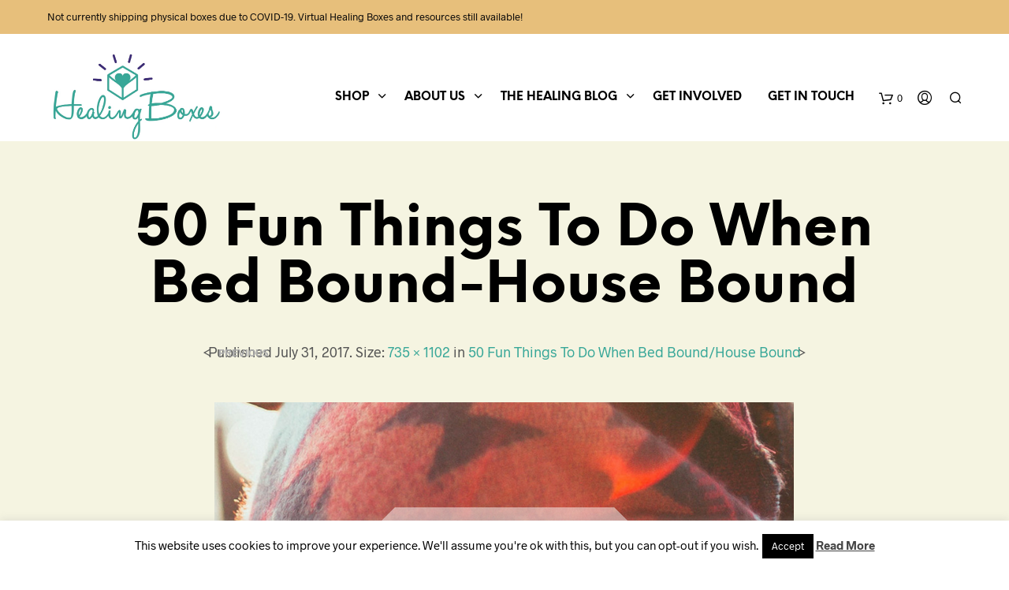

--- FILE ---
content_type: text/css
request_url: https://healing-boxes.com/wp-content/plugins/atbar/functions/atbar.css
body_size: -171
content:
#toolbar-launch {
	position: absolute;
	padding: 0;
	top: -3px;
	left: 48.5%;
	z-index: 9999;
}

#toolbar-launch img {
	padding: 0;
	opacity: 0.6;
}

#toolbar-widget {
	text-align: center;
}

#toolbar-widget a{
	position: static;
	padding: 0;
	top: 0;
	left: 0;
	text-align: center;
}

#toolbar-widget img {
	padding: 0;
	opacity: 1;
}

#toolbar-launch-shortcode img{
	padding: 0;
	opacity: 1;
}

--- FILE ---
content_type: text/css
request_url: https://healing-boxes.com/wp-content/themes/shopkeeper/css/header-default.css?ver=2.6.16
body_size: -226
content:
/*------------------------------------------------------------------
[Table of contents]

	Default Header
	
[/Table of contents]
-------------------------------------------------------------------*/

.site-branding {
	display: inline-block;
	float: left;
}
.rtl .site-branding {
    float: right;
}
@media only screen and (min-width: 63.9375em) {
	
	.site-branding {
		margin-right:35px;
	}
	.rtl .site-branding {
    margin-left: 35px;
    margin-right: 0;
}

}